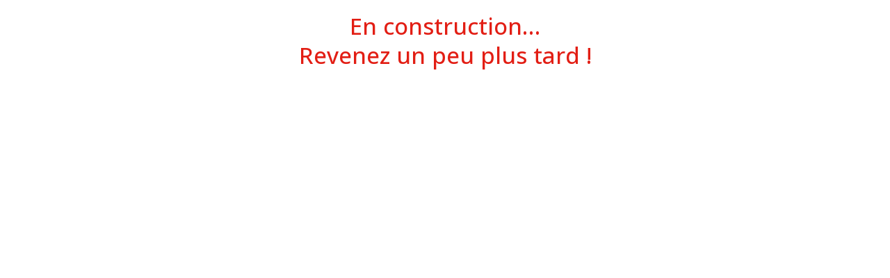

--- FILE ---
content_type: text/css
request_url: https://mrsam.fr/wp-content/et-cache/935/et-core-unified-deferred-935.min.css?ver=1753168527
body_size: -26
content:
.et_pb_section_0{min-height:614px}.et_pb_section_0.et_pb_section,.et_pb_section_1.et_pb_section{padding-top:0px;padding-bottom:0px}.et_pb_row_0.et_pb_row{padding-top:0px!important;margin-top:58px!important;padding-top:0px}.et_pb_row_0{position:static!important;top:0px;right:auto;bottom:auto;left:0px}.et_pb_text_0.et_pb_text{color:rgba(224,11,0,0.92)!important}.et_pb_text_0{line-height:1.3em;font-size:33px;line-height:1.3em;padding-right:0px!important;width:100%;position:absolute!important;top:50%;bottom:auto;left:0px;right:auto;transform:translateY(-50%)}.et_pb_text_0 h1{font-size:36px;color:#b68348!important;letter-spacing:3px;line-height:40px}.et_pb_text_0 h2{font-family:'Lato',Helvetica,Arial,Lucida,sans-serif;color:rgba(0,0,0,0.5)!important;letter-spacing:1px;line-height:1.4em;text-align:center}.et_pb_text_0 h3{font-weight:700;font-size:18px;color:#000000!important;letter-spacing:1px;line-height:20.1px;text-align:left}.et_pb_text_0 h4{text-transform:uppercase;font-size:22px;color:#b68348!important;letter-spacing:1px;line-height:1.4em}.et_pb_text_0 h5{color:#8300E9!important;text-align:left}

--- FILE ---
content_type: application/x-javascript
request_url: https://mrsam.fr/wp-content/plugins/divi-gallery-extended/scripts/frontend-bundle.min.js?ver=1.4.1
body_size: 9406
content:
!function(e){var t={};function a(i){if(t[i])return t[i].exports;var n=t[i]={i,l:!1,exports:{}};return e[i].call(n.exports,n,n.exports,a),n.l=!0,n.exports}a.m=e,a.c=t,a.d=function(e,t,i){a.o(e,t)||Object.defineProperty(e,t,{configurable:!1,enumerable:!0,get:i})},a.n=function(e){var t=e&&e.__esModule?function(){return e.default}:function(){return e};return a.d(t,"a",t),t},a.o=function(e,t){return Object.prototype.hasOwnProperty.call(e,t)},a.p="/",a(a.s=16)}([function(e,t,a){"use strict";function i(e,t,a){return t in e?Object.defineProperty(e,t,{value:a,enumerable:!0,configurable:!0,writable:!0}):e[t]=a,e}function n(e,t){for(var a=0;a<t.length;a++){var i=t[a];i.enumerable=i.enumerable||!1,i.configurable=!0,"value"in i&&(i.writable=!0),Object.defineProperty(e,i.key,i)}}Object.defineProperty(t,"__esModule",{value:!0});var r=function(){function e(){!function(e,t){if(!(e instanceof t))throw new TypeError("Cannot call a class as a function")}(this,e)}var t,a,r;return t=e,r=[{key:"getResponsiveValues",value:function(e,t){var a={};if(e[t]||e[t+"_tablet"]||e[t+"_phone"]){var i=e[t+"_last_edited"]&&e[t+"_last_edited"].startsWith("on");a.desktop=e[t],a.tablet=i&&e[t+"_tablet"]?e[t+"_tablet"]:"",a.phone=i&&e[t+"_phone"]?e[t+"_phone"]:""}return a}},{key:"getHoverValue",value:function(t,a){var i="";return e.isHoverEnabled(t,a)&&t[a+"__hover"]&&(i=t[a+"__hover"]),i}},{key:"getMarginPaddingCss",value:function(t,a){var i=arguments.length>2&&void 0!==arguments[2]?arguments[2]:"margin",n=arguments.length>3&&void 0!==arguments[3]&&arguments[3];if(arguments.length>4&&void 0!==arguments[4]&&arguments[4]){var r=e.getHoverValue(t,a);return e.processMarginPaddingStyle(r,i,n)}var o=window.ET_Builder.API.Utils._,l=e.getResponsiveValues(t,a),s={};return o.isEmpty(l)||(s.desktop=e.processMarginPaddingStyle(l.desktop,i,n),s.tablet=e.processMarginPaddingStyle(l.tablet,i,n),s.phone=e.processMarginPaddingStyle(l.phone,i,n)),s}},{key:"processMarginPaddingStyle",value:function(t){var a=arguments.length>1&&void 0!==arguments[1]?arguments[1]:"margin",i=arguments.length>2&&void 0!==arguments[2]&&arguments[2],n="",r=t.split("|"),o=window.ET_Builder.API.Utils._;if(!o.isEmpty(r)){var l="";r=r.map(o.trim);o.forEach(["top","right","bottom","left"],function(t,n){if(r[n]&&""!==r[n]){var o=i?" !important":"";l+=a+"-"+t+":"+e.processMarginPaddingValue(r[n],a)+o+";"}}),n+=o.trimEnd(l)}return n}},{key:"processMarginPaddingValue",value:function(e){var t=arguments.length>1&&void 0!==arguments[1]?arguments[1]:"";e=window.ET_Builder.API.Utils._.trim(e);var a=parseFloat(e),i=e.replace(a,""),n="";return""!==t&&-1!=={margin:["auto","inherit","initial","unset"],padding:["inherit","initial","unset"]}[t].indexOf(e)?n=e:(""===i&&(i="px"),n=a+i),n}},{key:"getGradient",value:function(e){var t=window.ET_Builder.API.Utils._,a={gradientType:"linear",linearDirection:"180deg",radialDirection:"center",startColor:"#2b87da",endColor:"#29c4a9",startPosition:"0%",endPosition:"100%"};t.forEach(e,function(e,i){""===e||t.isUndefined(e)||(a[i]=e)});var i="linear"===a.gradientType?a.linearDirection:"circle at "+a.radialDirection;return a.gradientType+"-gradient( "+i+", "+a.startColor+" "+a.startPosition+", "+a.endColor+" "+a.endPosition+" )"}},{key:"get",value:function(e,t){var a=arguments.length>2&&void 0!==arguments[2]?arguments[2]:"desktop",i=arguments.length>3&&void 0!==arguments[3]?arguments[3]:"",n=window.ET_Builder.API.Utils._,r=t+("desktop"!==a?"_"+a:"");return n.isUndefined(e[r])||""===e[r]?i:e[r]}},{key:"getDefaultValue",value:function(t,a){var i=arguments.length>2&&void 0!==arguments[2]?arguments[2]:"desktop",n=arguments.length>3&&void 0!==arguments[3]?arguments[3]:"";if("desktop"===i)return n;var r=e.get(t,a,"desktop",n);if("tablet"===i)return r;var o=e.get(t,a,"tablet",r);return"phone"===i?o:n}},{key:"getAnyValue",value:function(t,a){var i=arguments.length>2&&void 0!==arguments[2]?arguments[2]:"desktop",n=arguments.length>3&&void 0!==arguments[3]?arguments[3]:"",r=arguments.length>4&&void 0!==arguments[4]&&arguments[4],o=e.get(t,a,i,""),l=e.getDefaultValue(t,a,i,n);return r?""!==o?o:l:o===l?"":o}},{key:"getInheritedValue",value:function(e,t,a,n){var r,o=arguments.length>4&&void 0!==arguments[4]?arguments[4]:"",l=window.ET_Builder.API.Utils._,s=o,d=(i(r={},n+"_color",n+"_enable_color"),i(r,n+"_use_color_gradient",n+"_enable_use_color_gradient"),i(r,n+"_image",n+"_enable_image"),r),_={desktop:[""],hover:["__hover",""],tablet:["_tablet",""],phone:["_phone","_tablet",""]};if(""===(l.isUndefined(d[t])?"":d[t])||l.isUndefined(_[a]))return s;s="";var p=!0,c=!1,g=void 0;try{for(var u,f=_[a].values()[Symbol.iterator]();!(p=(u=f.next()).done);p=!0){var m=u.value;if(n+"_color"===t||n+"_image"===t){var y=t.replace(n+"_",""),h=l.isUndefined(e[n+"_enable_"+y+m])?"":e[n+"_enable_"+y+m],v=l.isUndefined(e[n+"_"+y+m])?"":e[n+"_"+y+m],b="off"!==h;if(""!==v&&b){s=v;break}if(!b){s="";break}}else if(n+"_use_color_gradient"===t){s="off";var k=i({},n+"_use_color_gradient",{value:n+"_use_color_gradient"+m,start:n+"_color_gradient_start"+m,end:n+"_color_gradient_end"+m}),x=l.isUndefined(k[t].value)?"":k[t].value,w=l.isUndefined(k[t].start)?"":k[t].start,P=l.isUndefined(k[t].end)?"":k[t].end,C=l.isUndefined(e[x])?"":e[x],I=l.isUndefined(e[w])?"":e[w],E=l.isUndefined(e[P])?"":e[P],j="off"!==C;if((""!==I||""!==E)&&j){s="on";break}if(!j){s="off";break}}}}catch(e){c=!0,g=e}finally{try{p||null==f.return||f.return()}finally{if(c)throw g}}return s}},{key:"getHoverRawValue",value:function(e,t){var a=arguments.length>2&&void 0!==arguments[2]?arguments[2]:"";return window.ET_Builder.API.Utils._.isUndefined(e[t+"__hover"])?a:e[t+"__hover"]}},{key:"isHoverEnabled",value:function(e,t){var a=window.ET_Builder.API.Utils._;return!(a.isEmpty(e[t+"__hover_enabled"])||!a.isString(e[t+"__hover_enabled"]))&&!!e[t+"__hover_enabled"].startsWith("on")}},{key:"isResponsiveEnabled",value:function(e,t){var a=window.ET_Builder.API.Utils._;return!(a.isEmpty(e[t+"_last_edited"])||!a.isString(e[t+"_last_edited"]))&&!!e[t+"_last_edited"].startsWith("on")}},{key:"generateBackgroundCss",value:function(t,a,i){var n=window.ET_Builder.API.Utils._,r=i.normal,o={};n.forEach(r,function(i,r){var o=i;n.isArray(i)&&(o=i.join(","));var l=r,s="",d="",_="",p={desktop:!1,tablet:!1,phone:!1},c=!0,g=!1,u=void 0;try{for(var f,m=["desktop","tablet","phone"].values()[Symbol.iterator]();!(c=(f=m.next()).done);c=!0){var y=f.value,h="",v="",b="",k=!1,x=!1,w=!1,P=!1,C=!1,I=[],E="off",j="desktop"===y;if(j||e.isResponsiveEnabled(a,l+"_color")){var D=e.getInheritedValue(a,l+"_use_color_gradient",y,l);if("on"===D){E=e.getAnyValue(a,l+"_color_gradient_overlays_image",y,"",!0);var V={startColor:e.getAnyValue(a,l+"_color_gradient_start",y,"",!0),endColor:e.getAnyValue(a,l+"_color_gradient_end",y,"",!0),gradientType:e.getAnyValue(a,l+"_color_gradient_type",y,"",!0),linearDirection:e.getAnyValue(a,l+"_color_gradient_direction",y,"",!0),radialDirection:e.getAnyValue(a,l+"_color_gradient_direction_radial",y,"",!0),startPosition:e.getAnyValue(a,l+"_color_gradient_start_position",y,"",!0),endPosition:e.getAnyValue(a,l+"_color_gradient_end_position",y,"",!0)},T=e.getGradient(V);k=!0,I.push(T)}else"off"===D&&(P=!0);var A=e.getInheritedValue(a,l+"_image",y,l),S=""!==A;if(p[y]=S,S){x=!0;var H=!0;j||(H="tablet"===y?p.desktop:p.tablet);var B=e.getAnyValue(a,l+"_size",y,"",!H);""!==B&&(h+="background-size: "+B+";");var G=e.getAnyValue(a,l+"_position",y,"",!H);""!==G&&(h+="background-position: "+G.replace("_"," ")+";");var U=e.getAnyValue(a,l+"_repeat",y,"",!H);""!==U&&(h+="background-repeat: "+U+";");var F=e.getAnyValue(a,l+"_blend",y,"",!H),O=e.getAnyValue(a,l+"_blend",y,"",!0);""!==O&&(""!==F&&(h+="background-blend-mode: "+F+";"),k&&x&&"normal"!==O&&(w=!0,h+="background-color: initial;",v="initial"),_=F),I.push("url("+A+")")}else""===A&&(""!==_&&(h+="background-blend-mode: normal;",_=""),C=!0);if(n.isEmpty(I)?!j&&P&&C&&(b="initial",h+="background-image: initial !important;"):("on"!==E&&(I=I.reverse()),s!==(b=I.join(", "))&&(h+="background-image: "+b+" !important;")),s=b,!w){var z="off"!==e.getInheritedValue(a,l+"_enable_color",y,l)||j?"":"initial";""!==e.getInheritedValue(a,l+"_color",y,l)&&(z=e.getInheritedValue(a,l+"_color",y,l)),v=z,""!==z&&d!==z&&(h+="background-color: "+z+";")}d=v,""!==h&&t.push([{selector:"".concat(o),declaration:"".concat(h),device:"".concat(y)}])}}}catch(e){g=!0,u=e}finally{try{c||null==m.return||m.return()}finally{if(g)throw u}}}),i.hover?o=i.hover:(o=i.normal,n.forEach(o,function(e,t){n.isArray(e)?(n.forEach(e,function(t,a){e[a]=t+":hover"}),o[t]=e):o[t]=e+":hover"})),n.forEach(o,function(i,r){var o=i;n.isArray(i)&&(o=i.join(","));var l=r,s=e.getAnyValue(a,l+"_color_gradient_overlays_image","desktop","off",!0),d={startColor:e.getAnyValue(a,l+"_color_gradient_start","desktop","",!0),endColor:e.getAnyValue(a,l+"_color_gradient_end","desktop","",!0),gradientType:e.getAnyValue(a,l+"_color_gradient_type","desktop","",!0),linearDirection:e.getAnyValue(a,l+"_color_gradient_direction","desktop","",!0),radialDirection:e.getAnyValue(a,l+"_color_gradient_direction_radial","desktop","",!0),startPosition:e.getAnyValue(a,l+"_color_gradient_start_position","desktop","",!0),endPosition:e.getAnyValue(a,l+"_color_gradient_end_position","desktop","",!0)};if(e.isHoverEnabled(a,l+"_color")){var _=[],p="",c=!1,g=!1,u=!1,f=!1,m=!1,y="off",h=e.getInheritedValue(a,l+"_use_color_gradient","hover",l);if("on"===h){var v=d.gradientType,b=d.linearDirection,k=d.radialDirection,x=d.startColor,w=d.endColor,P=d.startPosition,C=d.endPosition,I=e.getHoverRawValue(a,l+"_color_gradient_type",v),E=e.getHoverRawValue(a,l+"_color_gradient_direction",b),j=e.getHoverRawValue(a,l+"_color_gradient_direction_radial",k),D=e.getHoverRawValue(a,l+"_color_gradient_start",x),V=e.getHoverRawValue(a,l+"_color_gradient_end",w),T=e.getHoverRawValue(a,l+"_color_gradient_start_position",P),A=e.getHoverRawValue(a,l+"_color_gradient_end_position",C),S={startColor:""!==D?D:x,endColor:""!==V?V:w,gradientType:""!==I?I:v,linearDirection:""!==E?E:b,radialDirection:""!==j?j:k,startPosition:""!==T?T:P,endPosition:""!==A?A:C};y=e.getHoverRawValue(a,l+"_color_gradient_overlays_image",s);var H=e.getGradient(S);c=!0,_.push(H)}else"off"===h&&(f=!0);var B=e.getInheritedValue(a,l+"_image","hover",l);if(""!==B&&null!==B){g=!0;var G=e.getHoverRawValue(a,l+"_size"),U=n.isUndefined(a[l+"_size"])?"":a[l+"_size"],F=G===U;n.isEmpty(G)&&!n.isEmpty(U)&&(G=U),n.isEmpty(G)||F||(p+="background-size: "+G+";");var O=e.getHoverRawValue(a,l+"_position"),z=n.isUndefined(a[l+"_position"])?"":a[l+"_position"],R=O===z;n.isEmpty(O)&&!n.isEmpty(z)&&(O=z),n.isEmpty(O)||R||(p+="background-position: "+O.replace("_"," ")+";");var M=e.getHoverRawValue(a,l+"_repeat"),N=n.isUndefined(a[l+"_repeat"])?"":a[l+"_repeat"],W=M===N;n.isEmpty(M)&&!n.isEmpty(N)&&(M=N),n.isEmpty(M)||W||(p+="background-repeat: "+M+";");var L=e.getHoverRawValue(a,l+"_blend"),q=n.isUndefined(a[l+"_blend"])?"":a[l+"_blend"],$=L===q;n.isEmpty(L)&&!n.isEmpty(q)&&(L=q),n.isEmpty(L)||($||(p+="background-blend-mode: "+L+";"),c&&g&&"normal"!==L&&(u=!0,p+="background-color: initial !important;")),_.push("url("+B+")")}else""===B&&(m=!0);if(n.isEmpty(_)?f&&m&&(p+="background-image: initial !important;"):("on"!==y&&(_=_.reverse()),p+="background-image: "+_.join(", ")+" !important;"),!u){var Q=e.getInheritedValue(a,l+"_color","hover",l);""!==(Q=""!==Q?Q:"transparent")&&(p+="background-color: "+Q+" !important; ")}""!==p&&t.push([{selector:"".concat(o),declaration:"".concat(p),device:"".concat("hover")}])}})}}],(a=null)&&n(t.prototype,a),r&&n(t,r),e}();t.default=r},,,function(e,t){},function(e,t){},function(e,t){},function(e,t){},,,,,,,,,,function(e,t,a){a(17),a(4),a(5),a(3),a(6),a(18),a(0),e.exports=a(19)},function(e,t){},function(e,t){var a;(a=jQuery).fn.DiviGalleryExtendedInsertAt=function(e,t){var a=this.children().length;return e<0&&(e=Math.max(0,a+1+e)),this.append(t),e<a&&this.children().eq(e).before(this.children().last()),this},a.fn.DiviGalleryExtendedPagination=function(){var e=arguments.length>0&&void 0!==arguments[0]?arguments[0]:{};e=a.extend({},{paginationClass:"el_masonry_gallery_pagination",hideOnlyOnePage:!0,totalPages:1,visiblePages:10,startPage:1,initiateStartPageClick:!1,first:!1,last:!1,prev:!1,next:!1},e),this.twbsPagination(e)},jQuery(function(e){e("body").find(".el_masonry_gallery").length>0&&e(".el_masonry_gallery").each(function(){var t=e(this),a=t.find(".el_masonry_gallery_wrapper");$options={itemSelector:".el_masonry_gallery_item",layoutMode:"masonry",percentPosition:!0,resize:!0,transitionDuration:parseInt(a.data("isotope_transition_duration")),masonry:{columnWidth:".el_masonry_gallery_item",gutter:".el_masonry_gallery_item_gutter"}};var i=!1;if(t.find(".el_masonry_gallery_pagination_wrapper").length>0){var n=t.find(".el_masonry_gallery_pagination_wrapper").data("images_per_page");$options.filter=function(){var t=e(this).index();return parseInt(t)>0&&parseInt(t)<=n}}var r=a.isotope($options);if(r.imagesLoaded(function(){r.isotope("layout"),r.isotope("reloadItems")}),t.find(".el_masonry_gallery_pagination_wrapper").length>0){var o=t.find(".el_masonry_gallery_pagination_wrapper"),l=o.find("ul"),s=isNaN(o.data("images_per_page"))||0===parseInt(o.data("images_per_page"))?12:parseInt(o.data("images_per_page")),d={totalPages:parseInt(Math.ceil(parseInt(o.data("total_images"))/s)),onPageClick:function(i,n){var o=0,l=s;if(1!==n&&(o=s*(n-1),l=s*n),r.isotope({filter:function(){var t=e(this).index();return parseInt(t)>o&&parseInt(t)<=l}}).isotope("revealItemElements",a.find(".el_masonry_gallery_item").slice(o,l)).isotope("layout"),t.offset().top>0){var d=0,_=0,p=0;e("body").find("#top-header").length>0&&e("body").hasClass("et_fixed_nav")&&(d=parseFloat(e("#top-header").innerHeight())),e("body").find("#main-header").length>0&&e("body").hasClass("et_fixed_nav")&&(_=parseFloat(e("#main-header").innerHeight())),e("body").find(".et-l--header").length>0&&e("body").find(".et-l--header .et_builder_inner_content").hasClass("has_et_pb_sticky")&&(p=parseFloat(e(".et-l--header").innerHeight()));var c=d+_+p+50;e("html, body").animate({scrollTop:t.offset().top-c})}}};"on"===o.data("show_prev_next")&&(d.prev=o.data("prev_text"),d.next=o.data("next_text")),l.DiviGalleryExtendedPagination(d)}var _=[],p=[];if(t.find(".el_masonry_gallery_filter_categories li").on("click",function(){if(e(this).hasClass("el_masonry_gallery_active_category"))return!1;_&&p&&p.length===_.length?e.map(_,function(t,i){a.DiviGalleryExtendedInsertAt(p[i],e(t))}):_&&a.append(_),e(this).parent(".el_masonry_gallery_filter_categories").find("li").removeClass("el_masonry_gallery_active_category"),e(this).addClass("el_masonry_gallery_active_category");var n=e(this).data("category");if(""!==n){var o=[];if(a.find(".el_masonry_gallery_item img").each(function(){if(e(this).data("categories")){var t=e(this).attr("data-categories").split(",");t=e.map(t,function(e){return parseInt(e)}),-1===e.inArray(n,t)?p.push(e(this).closest(".el_masonry_gallery_item").index()):o.push(e(this).closest(".el_masonry_gallery_item"))}else p.push(e(this).closest(".el_masonry_gallery_item").index())}),r.isotope({filter:function(){if(e(this).find("img").data("categories")){var t=e(this).find("img").attr("data-categories").split(",");if(t=e.map(t,function(e){return parseInt(e)}),-1!==e.inArray(n,t))return e(this);_.push(e(this).detach())}else _.push(e(this).detach())}}).isotope("revealItemElements",o).isotope("layout"),t.find(".el_masonry_gallery_pagination_wrapper").length>0){var l=t.find(".el_masonry_gallery_pagination_wrapper"),s=l.find("ul"),d=isNaN(l.data("images_per_page"))||0===parseInt(l.data("images_per_page"))?12:parseInt(l.data("images_per_page")),c={totalPages:parseInt(Math.ceil(parseInt(a.find(".el_masonry_gallery_item").length)/d)),initiateStartPageClick:!0,onPageClick:function(n,o){var l=0,s=d;if(1!==o&&(l=d*(o-1),s=d*o),r.isotope({filter:function(){var t=e(this).index();return parseInt(t)>l&&parseInt(t)<=s}}).isotope("revealItemElements",a.find(".el_masonry_gallery_item").slice(l,s)).isotope("layout"),t.offset().top>0&&!0===i){var _=0,p=0,c=0;e("body").find("#top-header").length>0&&e("body").hasClass("et_fixed_nav")&&(_=parseFloat(e("#top-header").innerHeight())),e("body").find("#main-header").length>0&&e("body").hasClass("et_fixed_nav")&&(p=parseFloat(e("#main-header").innerHeight())),e("body").find(".et-l--header").length>0&&e("body").find(".et-l--header .et_builder_inner_content").hasClass("has_et_pb_sticky")&&(c=parseFloat(e(".et-l--header").innerHeight()));var g=_+p+c+50;e("html, body").animate({scrollTop:t.offset().top-g})}i=!0}};"on"===l.data("show_prev_next")&&(c.prev=l.data("prev_text"),c.next=l.data("next_text")),s.twbsPagination("destroy"),s.DiviGalleryExtendedPagination(c)}}else if(r.isotope({filter:"*"}),t.find(".el_masonry_gallery_pagination_wrapper").length>0){var g=t.find(".el_masonry_gallery_pagination_wrapper"),u=g.find("ul"),f=isNaN(g.data("images_per_page"))||0===parseInt(g.data("images_per_page"))?12:parseInt(g.data("images_per_page")),m={totalPages:parseInt(Math.ceil(parseInt(g.data("total_images"))/f)),initiateStartPageClick:!0,onPageClick:function(t,i){var n=0,o=f;1!==i&&(n=f*(i-1),o=f*i),r.isotope({filter:function(){var t=e(this).index();return parseInt(t)>n&&parseInt(t)<=o}}).isotope("revealItemElements",a.find(".el_masonry_gallery_item").slice(n,o)).isotope("layout")}};"on"===g.data("show_prev_next")&&(m.prev=g.data("prev_text"),m.next=g.data("next_text")),u.twbsPagination("destroy"),u.DiviGalleryExtendedPagination(m)}}),"on"===a.data("enable_lightbox")){var c=t.prop("class").match(/(el_masonry_gallery\_[^\s]*)/)[0]+"_lightbox",g=a.data("lightbox_effect"),u="zoom"===g,f="none"!==g?parseInt(a.data("lightbox_transition_duration")):0,m="on"===a.data("enable_navigation"),y="mfp-img-mobile el_masonry_gallery_lightbox "+c+" dipl_mfp_"+g,h=e("body");e("body").hasClass("et-tb-has-template")&&(c.includes("_tb_header")?h=e("body").find("#page-container").find("#et-boc .et-l--header"):c.includes("_tb_body")?h=e("body").find("#page-container").find("#et-boc .et-l--body"):c.includes("_tb_footer")&&(h=e("body").find("#page-container").find("#et-boc .et-l--footer"))),a.magnificPopup({delegate:".el_masonry_gallery_item",type:"image",prependTo:h,closeOnContentClick:!1,removalDelay:f,closeBtnInside:!1,mainClass:y,gallery:{enabled:m,navigateByImgClick:!1,tPrev:"",tNext:"",tCounter:""},zoom:{enabled:u,duration:f,easing:"ease-in-out"},image:{markup:'<div class="mfp-figure"><div class="mfp-close"></div><div class="mfp-img"></div><div class="mfp-bottom-bar"><div class="mfp-title"></div></div></div>',titleSrc:function(e){return e.el.find(".el_masonry_gallery_title_caption_wrapper").length>0?e.el.find(".el_masonry_gallery_title_caption_wrapper").html():""},tError:'The <a href="%url%">image</a> could not be loaded.'}});var v=e.magnificPopup.instance,b=a.data("lightbox_navigate_current")?a.data("lightbox_navigate_current"):"on";v.open=function(t){if(".el_masonry_gallery_item"===t.delegate){var a=[];e.each(t.items,function(t,i){(e(i).is(":visible")&&0!==parseFloat(e(i).css("opacity"))||"on"!==b)&&a.push(i)}),t.items=e(a)}e.magnificPopup.proto.open.call(this,t)},e("body").on("swiperight",".el_masonry_gallery_lightbox .mfp-img",function(){v.prev()}),e("body").on("swipeleft",".el_masonry_gallery_lightbox .mfp-img",function(){v.next()})}}),e("body").find(".el_dynamic_masonry_gallery").length>0&&e(".el_dynamic_masonry_gallery").each(function(){var t=e(this),a=t.find(".el_masonry_gallery_wrapper"),i={itemSelector:".el_masonry_gallery_item",layoutMode:"masonry",percentPosition:!0,resize:!0,transitionDuration:parseInt(a.data("isotope_transition_duration")),masonry:{columnWidth:".el_masonry_gallery_item",gutter:".el_masonry_gallery_item_gutter"}},n=a.isotope(i);if(n.imagesLoaded(function(){n.isotope("layout"),n.isotope("reloadItems")}),t.find(".el_masonry_gallery_pagination_wrapper").length>0){var r=t.find(".el_masonry_gallery_pagination_wrapper"),o=r.find("ul"),l=(isNaN(r.data("number_of_images"))||0===parseInt(r.data("number_of_images"))||parseInt(r.data("number_of_images")),{totalPages:isNaN(r.data("total_pages"))||0===parseInt(r.data("total_pages"))?1:parseInt(r.data("total_pages")),onPageClick:function(i,o){var l=r.data();if(a.find(".el_masonry_gallery_item_page_"+o).length>0?n.isotope({filter:function(){if(e(this).hasClass("el_masonry_gallery_item_page_"+o))return e(this)}}).isotope("revealItemElements",a.find(".el_masonry_gallery_item_page_"+o)).isotope("layout"):(l.page=o,a.fadeTo("100",.2),e.ajax({type:"POST",url:DiviGalleryExtendedFrontendData.ajaxurl,data:{action:"dge_get_images",dge_get_images_nonce:DiviGalleryExtendedFrontendData.ajaxnonce,props:l},success:function(t){if(t.success){var i=e(t.items);n.append(i).isotope("appended",i),n.isotope({filter:function(){if(e(this).hasClass("el_masonry_gallery_item_page_"+o))return e(this)}}).isotope("revealItemElements",a.find(".el_masonry_gallery_item_page_"+o)).isotope("layout"),a.fadeTo("100",1)}}})),t.offset().top>0){var s=0,d=0,_=0;e("body").find("#top-header").length>0&&e("body").hasClass("et_fixed_nav")&&(s=parseFloat(e("#top-header").innerHeight())),e("body").find("#main-header").length>0&&e("body").hasClass("et_fixed_nav")&&(d=parseFloat(e("#main-header").innerHeight())),e("body").find(".et-l--header").length>0&&e("body").find(".et-l--header .et_builder_inner_content").hasClass("has_et_pb_sticky")&&(_=parseFloat(e(".et-l--header").innerHeight()));var p=s+d+_+50;e("html, body").animate({scrollTop:t.offset().top-p})}}});"on"===r.data("show_prev_next")&&(l.prev=r.data("prev_text"),l.next=r.data("next_text")),o.DiviGalleryExtendedPagination(l)}var s=[],d=[],_=!1;if(t.find(".el_masonry_gallery_pagination_wrapper").length>0){var p=t.find(".el_masonry_gallery_pagination_wrapper"),c=p.find("ul"),g=p.data("include_categories");t.find(".el_masonry_gallery_filter_categories li").on("click",function(i){if(e(this).hasClass("el_masonry_gallery_active_category"))return!1;s&&d&&d.length===s.length?e.map(s,function(t,i){a.DiviGalleryExtendedInsertAt(d[i],e(t))}):s&&a.append(s),e(this).parent(".el_masonry_gallery_filter_categories").find("li").removeClass("el_masonry_gallery_active_category"),e(this).addClass("el_masonry_gallery_active_category");var r=e(this).data("category"),o=p.data();if(o.page=1,""!==r)if(1!==parseInt(o.total_pages))o.include_categories=r,o.tax_query_field="term_id";else{var l=[];a.find(".el_masonry_gallery_item img").each(function(){if(e(this).data("categories")){var t=e(this).attr("data-categories").split(",");t=e.map(t,function(e){return parseInt(e)}),-1===e.inArray(r,t)?d.push(e(this).closest(".el_masonry_gallery_item").index()):l.push(e(this).closest(".el_masonry_gallery_item"))}else d.push(e(this).closest(".el_masonry_gallery_item").index())}),n.isotope({filter:function(){if(e(this).find("img").data("categories")){var t=e(this).find("img").attr("data-categories").split(",");if(t=e.map(t,function(e){return parseInt(e)}),-1!==e.inArray(r,t))return e(this);s.push(e(this).detach())}else s.push(e(this).detach())}}).isotope("revealItemElements",l).isotope("layout")}else o.include_categories=g,o.tax_query_field="term_id",1===parseInt(o.total_pages)&&n.isotope({filter:"*"});1!==parseInt(o.total_pages)&&(a.fadeTo("100",.2),e.ajax({type:"POST",url:DiviGalleryExtendedFrontendData.ajaxurl,data:{action:"dge_get_images",dge_get_images_nonce:DiviGalleryExtendedFrontendData.ajaxnonce,props:o},success:function(i){if(i.success){var l=e(i.items);a.find(".el_masonry_gallery_item").remove(),n.append(l).isotope("appended",l),n.isotope({filter:function(){if(e(this).find("img").data("categories")){var t=e(this).find("img").attr("data-categories").split(",");if(t=e.map(t,function(e){return parseInt(e)}),-1!==e.inArray(r,t))return e(this)}}}),a.fadeTo("100",1);isNaN(p.data("number_of_images"))||0===parseInt(p.data("number_of_images"))||parseInt(p.data("number_of_images"));var s={initiateStartPageClick:!0,totalPages:parseInt(i.total_pages),onPageClick:function(i,r){if(a.find(".el_masonry_gallery_item_page_"+r).length>0?n.isotope({filter:function(){if(e(this).hasClass("el_masonry_gallery_item_page_"+r))return e(this)}}).isotope("revealItemElements",a.find(".el_masonry_gallery_item_page_"+r)).isotope("layout"):(o.page=r,a.fadeTo("100",.2),e.ajax({type:"POST",url:DiviGalleryExtendedFrontendData.ajaxurl,data:{action:"dge_get_images",dge_get_images_nonce:DiviGalleryExtendedFrontendData.ajaxnonce,props:o},success:function(t){if(t.success){var i=e(t.items);n.append(i).isotope("appended",i),n.isotope({filter:function(){if(e(this).hasClass("el_masonry_gallery_item_page_"+r))return e(this)}}).isotope("revealItemElements",a.find(".el_masonry_gallery_item_page_"+r)).isotope("layout"),a.fadeTo("100",1)}}})),!0===_&&t.offset().top>0){var l=0,s=0,d=0;e("body").find("#top-header").length>0&&e("body").hasClass("et_fixed_nav")&&(l=parseFloat(e("#top-header").innerHeight())),e("body").find("#main-header").length>0&&e("body").hasClass("et_fixed_nav")&&(s=parseFloat(e("#main-header").innerHeight())),e("body").find(".et-l--header").length>0&&e("body").find(".et-l--header .et_builder_inner_content").hasClass("has_et_pb_sticky")&&(d=parseFloat(e(".et-l--header").innerHeight()));var p=l+s+d+50;e("html, body").animate({scrollTop:t.offset().top-p})}_=!0}};"on"===p.data("show_prev_next")&&(s.prev=p.data("prev_text"),s.next=p.data("next_text")),c.twbsPagination("destroy"),c.DiviGalleryExtendedPagination(s)}}}))})}else{var u=t.find(".el_masonry_gallery_filter_wrapper").data("include_categories");t.on("click",".el_masonry_gallery_filter_categories li",function(){if(e(this).hasClass("el_masonry_gallery_active_category"))return!1;s&&d&&d.length===s.length?e.map(s,function(t,i){a.DiviGalleryExtendedInsertAt(d[i],e(t))}):s&&a.append(s),e(this).parent(".el_masonry_gallery_filter_categories").find("li").removeClass("el_masonry_gallery_active_category"),e(this).addClass("el_masonry_gallery_active_category");e(this);var t=e(this).data("category"),i=e(this).closest(".el_masonry_gallery_filter_wrapper").data();""!==t?(i.include_categories=t,i.tax_query_field="term_id"):(i.include_categories=u,i.tax_query_field="term_id"),a.fadeTo("100",.2),e.ajax({type:"POST",url:DiviGalleryExtendedFrontendData.ajaxurl,data:{action:"dge_get_images",dge_get_images_nonce:DiviGalleryExtendedFrontendData.ajaxnonce,props:i},success:function(i){if(i.success){var r=e(i.items);a.find(".el_masonry_gallery_item").remove(),n.append(r).isotope("appended",r),""!==t?n.isotope({filter:function(){if(e(this).find("img").data("categories")){var a=e(this).find("img").attr("data-categories").split(",");if(a=e.map(a,function(e){return parseInt(e)}),-1!==e.inArray(t,a))return e(this)}}}):n.isotope({filter:"*"}),a.fadeTo("100",1)}}})})}if("on"===a.data("enable_lightbox")){var f=t.prop("class").match(/(el_dynamic_masonry_gallery\_[^\s]*)/)[0]+"_lightbox",m=a.data("lightbox_effect"),y="zoom"===m,h="none"!==m?parseInt(a.data("lightbox_transition_duration")):0,v="on"===a.data("enable_navigation"),b="mfp-img-mobile el_masonry_gallery_lightbox "+f+" dipl_mfp_"+m,k=e("body");e("body").hasClass("et-tb-has-template")&&(f.includes("_tb_header")?k=e("body").find("#page-container").find("#et-boc .et-l--header"):f.includes("_tb_body")?k=e("body").find("#page-container").find("#et-boc .et-l--body"):f.includes("_tb_footer")&&(k=e("body").find("#page-container").find("#et-boc .et-l--footer"))),a.magnificPopup({delegate:".el_masonry_gallery_item",type:"image",prependTo:k,closeOnContentClick:!1,removalDelay:h,closeBtnInside:!1,mainClass:b,gallery:{enabled:v,navigateByImgClick:!1,tPrev:"",tNext:"",tCounter:""},zoom:{enabled:y,duration:h,easing:"ease-in-out"},image:{markup:'<div class="mfp-figure"><div class="mfp-close"></div><div class="mfp-img"></div><div class="mfp-bottom-bar"><div class="mfp-title"></div></div></div>',titleSrc:function(e){return e.el.find(".el_masonry_gallery_title_caption_wrapper").length>0?e.el.find(".el_masonry_gallery_title_caption_wrapper").html():""},tError:'<a href="%url%">The image</a> could not be loaded.'}});var x=e.magnificPopup.instance;x.open=function(t){if(".el_masonry_gallery_item"===t.delegate){var a=[];e.each(t.items,function(t,i){e(i).is(":visible")&&0!==parseFloat(e(i).css("opacity"))&&a.push(i)}),t.items=e(a)}e.magnificPopup.proto.open.call(this,t)},e("body").on("swiperight",".el_masonry_gallery_lightbox .mfp-img",function(){x.prev()}),e("body").on("swipeleft",".el_masonry_gallery_lightbox .mfp-img",function(){x.next()})}}),e("body").find(".el-justified-gallery-wrap").length>0&&e(".el-justified-gallery-wrap").each(function(){var t=e(this),a=t.parents(".el_justified_gallery"),i=t.data("settings"),n={rowHeight:i.row_height?i.row_height:200,captions:!1,margins:i.column_spacing?i.column_spacing:10,lastRow:i.lastrow_align?i.lastrow_align:"justify",waitThumbnailsLoad:!0,refreshTime:250,sizeRangeSuffixes:{lt100:"_t",lt240:"_m",lt320:"_n",lt500:"",lt640:"_z",lt1024:"_b"}};if(t.imagesLoaded(function(){t.find(".el-justified-gallery-container").justifiedGallery(n)}),t.find(".el-justified-gallery-load-more").on("click",function(a){a.preventDefault();var r=e(this),o=r.parent().data("options");i=t.data("settings"),r.css("opacity","0.5").prop("disabled",!0),e.ajax({type:"POST",url:DiviGalleryExtendedFrontendData.ajaxurl,data:{action:"dge_justified_gallery_load_more",dge_get_images_nonce:DiviGalleryExtendedFrontendData.ajaxnonce,props:o,settings:i},success:function(a){if(a.success){var i=e(a.items);t.find(".el-justified-gallery-container").append(i),o.page=parseInt(o.page)+1,r.parent().data("options",o);var l=o.images.split(","),s=Math.ceil(parseInt(l.length)/parseInt(o.images_per_page));(i.length<o.images_per_page||s<o.page)&&r.fadeOut(),t.imagesLoaded(function(){t.find(".el-justified-gallery-container").justifiedGallery("norewind"),setTimeout(function(){if(e(".dge-justified-gallery-filter").length>0){var a=t.find(".dge-justified-gallery-filter li.active a").data("filter");"*"===a?t.find(".el-justified-gallery-container .el-justified-gallery-item").removeClass("dge-hidden-item"):(t.find(".el-justified-gallery-container .el-justified-gallery-item").addClass("dge-hidden-item"),t.find(".el-justified-gallery-container .el-justified-gallery-item"+a).removeClass("dge-hidden-item")),n.filter=a}t.find(".el-justified-gallery-container").justifiedGallery(n).on("jg.complete",function(e){t.find(".el-justified-gallery-container .el-justified-gallery-item").fadeIn("slow")})},300)})}else r.fadeOut();r.css("opacity","1").prop("disabled",!1)}})}),t.find(".dge-justified-gallery-filter a").on("click",function(a){a.preventDefault();var i=e(this);if(i.parent().hasClass("active"))return!1;var r=i.data("filter");"*"===r?t.find(".el-justified-gallery-container .el-justified-gallery-item").removeClass("dge-hidden-item"):(t.find(".el-justified-gallery-container .el-justified-gallery-item").addClass("dge-hidden-item"),t.find(".el-justified-gallery-container .el-justified-gallery-item"+r).removeClass("dge-hidden-item")),t.find(".dge-justified-gallery-filter li").removeClass("active"),i.parent().addClass("active"),t.imagesLoaded(function(){n.filter=r,t.find(".el-justified-gallery-container").justifiedGallery(n).on("jg.complete",function(e){t.find(".el-justified-gallery-container .el-justified-gallery-item").fadeIn("slow")})})}),i.click_trigger&&"lightbox"===i.click_trigger){var r=a.prop("class").match(/(el_justified_gallery\_[^\s]*)/)[0]+"_lightbox";t.magnificPopup({delegate:".el-justified-gallery-item figure",type:"image",closeOnContentClick:!1,closeBtnInside:!1,mainClass:"mfp-with-zoom mfp-img-mobile el_justified_gallery_lightbox "+r,gallery:{enabled:!0,tPrev:"",tNext:"",tCounter:""},image:{markup:'<div class="mfp-figure"><div class="mfp-close"></div><div class="mfp-img"></div><div class="mfp-bottom-bar"><div class="mfp-title"></div></div></div>',titleSrc:function(e){return e.el.find("figcaption .el-item-content").length>0?e.el.find("figcaption .el-item-content").html():""},tError:'<a href="%url%">The image</a> could not be loaded.'}})}}),e("body").find(".el-video-gallery-wrap").length>0&&e(".el-video-gallery-wrap").each(function(){var t=e(this),a=t.parents(".el_video_gallery");if(t.hasClass("el-video-gallery-openin-lightbox")){var i=a.prop("class").match(/(el_video_gallery\_[^\s]*)/)[0]+"_lightbox",n="",r="";"on"===t.data("autoplay")&&(n='allow="autoplay *; fullscreen *"',r="?autoplay=1"),t.magnificPopup({delegate:".el-video-gallery-item a",type:"iframe",closeOnContentClick:!1,closeBtnInside:!1,mainClass:"mfp-with-zoom mfp-img-mobile el_video_gallery_lightbox "+i,gallery:{enabled:!0,tPrev:"",tNext:"",tCounter:""},patterns:{youtube:{index:"youtube.com/",id:function(e){var t=e.match(/[\\?\\&]v=([^\\?\\&]+)/);return t&&t[1]?t[1]:null},src:"//www.youtube.com/embed/%id%"+r},vimeo:{index:"vimeo.com/",id:function(e){var t=e.match(/(https?:\/\/)?(www.)?(player.)?vimeo.com\/([a-z]*\/)*([0-9]{6,11})[?]?.*/);return t&&t[5]?t[5]:null},src:"//player.vimeo.com/video/%id%"+r}},iframe:{markup:'<div class="mfp-figure"><div class="mfp-iframe-scaler"><div class="mfp-close"></div><iframe class="mfp-iframe" src="//about:blank" frameborder="0" allowfullscreen '+n+'></iframe></div><div class="mfp-bottom-bar"><div class="mfp-title"></div></div></div>',tError:'<a href="%url%">The video</a> could not be loaded.'},callbacks:{markupParse:function(e,t,a){t.title=a.el.next(".el-video-gallery-content").length>0?a.el.next(".el-video-gallery-content").html():""}}})}else t.find(".el-video-gallery-item a").on("click",function(a){a.preventDefault();var i,n=e(this),r=n.data("provider"),o=n.attr("href"),l=o;"vimeo"===r?l=(i=o.match(/(https?:\/\/)?(www.)?(player.)?vimeo.com\/([a-z]*\/)*([0-9]{6,11})[?]?.*/))&&i[5]?"//player.vimeo.com/video/"+i[5]:null:"youtube"===r&&(l=function(e){var t=e.match(/[\\?\\&]v=([^\\?\\&]+)/);return t&&t[1]?"//www.youtube.com/embed/"+t[1]:null}(o));var s=e("<div />",{class:"dge-video-gallery-player video-type-"+r}).append(e("<iframe />",{src:l+"?autoplay=1",frameborder:"0",allow:"autoplay *; fullscreen *",allowfullscreen:""}));t.find(".dge-video-gallery-player").remove(),n.append(s)});if(t.hasClass("el-video-gallery-layout-masonry")){$options={itemSelector:".el_video_gallery_item",layoutMode:"masonry",percentPosition:!0,resize:!0,masonry:{columnWidth:".el_video_gallery_item",gutter:".el_video_gallery_item_gutter"}};var o=t.find(".el-video-gallery-container").isotope($options);o.imagesLoaded(function(){o.isotope("layout"),o.isotope("reloadItems")})}})})},function(e,t){function a(e){return(a="function"===typeof Symbol&&"symbol"===typeof Symbol.iterator?function(e){return typeof e}:function(e){return e&&"function"===typeof Symbol&&e.constructor===Symbol&&e!==Symbol.prototype?"symbol":typeof e})(e)}var i,n;window.wp=window.wp||{},i=jQuery,n=window.wp,window.inlineEditPost={init:function(){var e=this,t=i("#inline-edit"),a=i("#bulk-edit");e.type="media",e.what="#post-",t.on("keyup",function(e){if(27===e.which)return inlineEditPost.revert()}),a.on("keyup",function(e){if(27===e.which)return inlineEditPost.revert()}),i(".cancel",t).on("click",function(){return inlineEditPost.revert()}),i(".save",t).on("click",function(){return inlineEditPost.save(this)}),i("td",t).on("keydown",function(e){if(13===e.which&&!i(e.target).hasClass("cancel"))return inlineEditPost.save(this)}),i(".cancel",a).on("click",function(){return inlineEditPost.revert()}),i('#inline-edit .inline-edit-private input[value="private"]').on("click",function(){var e=i("input.inline-edit-password-input");i(this).prop("checked")?e.val("").prop("disabled",!0):e.prop("disabled",!1)}),i("#the-list").on("click",".editinline",function(){i(this).attr("aria-expanded","true"),inlineEditPost.edit(this)}),i("#bulk-edit").find("fieldset:first").after(i("#inline-edit fieldset.inline-edit-categories").clone()).siblings("fieldset:last").prepend(i("#inline-edit label.inline-edit-tags").clone()),i('select[name="_status"] option[value="future"]',a).remove(),i("#doaction, #doaction2").on("click",function(t){var a;e.whichBulkButtonId=i(this).attr("id"),a=e.whichBulkButtonId.substr(2),"edit"===i('select[name="'+a+'"]').val()?(t.preventDefault(),e.setBulk()):i("form#posts-filter tr.inline-editor").length>0&&e.revert()})},toggle:function(e){var t=this;"none"===i(t.what+t.getId(e)).css("display")?t.revert():t.edit(e)},setBulk:function(){var e="",t=this.type,a=!0;if(this.revert(),i("#bulk-edit td").attr("colspan",i("th:visible, td:visible",".widefat:first thead").length),i("table.widefat tbody").prepend(i("#bulk-edit")).prepend('<tr class="hidden"></tr>'),i("#bulk-edit").addClass("inline-editor").show(),i('tbody th.check-column input[type="checkbox"]').each(function(){if(i(this).prop("checked")){a=!1;var t,r=i(this).val();t=i(this).parents('tr[id="post-'+r+'"]').find(".column-title").find(".has-media-icon a").text()||n.i18n.__("(no title)"),e+='<div class="attachment-titles" data-id="'+r+'" id="ttle'+r+'"><a id="_'+r+'" class="ntdelbutton" title="'+n.i18n.__("Remove From Bulk Edit")+'">X</a>'+t+"</div>"}}),a)return this.revert();i("#bulk-titles").html(e),i("#bulk-titles a").on("click",function(){var e=i(this).attr("id").substr(1);i('table.widefat input[value="'+e+'"]').prop("checked",!1),i("#ttle"+e).remove()}),"post"===t&&i("tr.inline-editor textarea[data-wp-taxonomy]").each(function(e,t){i(t).autocomplete("instance")||i(t).wpTagsSuggest()}),i("html, body").animate({scrollTop:0},"fast")},edit:function(e){var t,r,o,l,s,d,_,p,c,g,u=this,f=!0;for(u.revert(),"object"===a(e)&&(e=u.getId(e)),t=["post_title","post_name","post_author","_status","jj","mm","aa","hh","mn","ss","post_password","post_format","menu_order","page_template"],"page"===u.type&&t.push("post_parent"),r=i("#inline-edit").clone(!0),i("td",r).attr("colspan",i("th:visible, td:visible",".widefat:first thead").length),i(u.what+e).removeClass("is-expanded").hide().after(r).after('<tr class="hidden"></tr>'),o=i("#inline_"+e),i(':input[name="post_author"] option[value="'+i(".post_author",o).text()+'"]',r).val()||i(':input[name="post_author"]',r).prepend('<option value="'+i(".post_author",o).text()+'">'+i("#"+u.type+"-"+e+" .author").text()+"</option>"),1===i(':input[name="post_author"] option',r).length&&i("label.inline-edit-author",r).hide(),p=0;p<t.length;p++)(c=i("."+t[p],o)).find("img").replaceWith(function(){return this.alt}),c=c.text(),i(':input[name="'+t[p]+'"]',r).val(c);if("open"===i(".comment_status",o).text()&&i('input[name="comment_status"]',r).prop("checked",!0),"open"===i(".ping_status",o).text()&&i('input[name="ping_status"]',r).prop("checked",!0),"sticky"===i(".sticky",o).text()&&i('input[name="sticky"]',r).prop("checked",!0),i(".post_category",o).each(function(){var t,a=i(this).text();a&&(t=i(this).attr("id").replace("_"+e,""),i("ul."+t+"-checklist :checkbox",r).val(a.split(",")))}),i(".tags_input",o).each(function(){var t=i(this),a=i(this).attr("id").replace("_"+e,""),o=i("textarea.tax_input_"+a,r),l=n.i18n._x(",","tag delimiter").trim();o.length&&(t.find("img").replaceWith(function(){return this.alt}),(t=t.text())&&(","!==l&&(t=t.replace(/,/g,l)),o.val(t)),o.wpTagsSuggest())}),"future"!==(l=i("._status",o).text())&&i('select[name="_status"] option[value="future"]',r).remove(),g=i(".inline-edit-password-input").prop("disabled",!1),"private"===l&&(i('input[name="keep_private"]',r).prop("checked",!0),g.val("").prop("disabled",!0)),(s=i('select[name="post_parent"] option[value="'+e+'"]',r)).length>0){for(d=s[0].className.split("-")[1],_=s;f&&0!==(_=_.next("option")).length;)_[0].className.split("-")[1]<=d?f=!1:(_.remove(),_=s);s.remove()}return i(r).attr("id","edit-"+e).addClass("inline-editor").show(),i(".ptitle",r).focus(),!1},save:function(e){var t,r=i(".post_status_page").val()||"";return"object"===a(e)&&(e=this.getId(e)),i("table.widefat .spinner").addClass("is-active"),t={action:"inline-save",post_type:typenow,post_ID:e,edit_date:"true",post_status:r},t=i("#edit-"+e).find(":input").serialize()+"&"+i.param(t),i.post(ajaxurl,t,function(t){var a=i("#edit-"+e+" .inline-edit-save .notice-error"),r=a.find(".error");i("table.widefat .spinner").removeClass("is-active"),t?-1!==t.indexOf("<tr")?(i(inlineEditPost.what+e).siblings("tr.hidden").addBack().remove(),i("#edit-"+e).before(t).remove(),i(inlineEditPost.what+e).hide().fadeIn(400,function(){i(this).find(".editinline").attr("aria-expanded","false").focus(),n.a11y.speak(n.i18n.__("Changes saved."))})):(t=t.replace(/<.[^<>]*?>/g,""),a.removeClass("hidden"),r.html(t),n.a11y.speak(r.text())):(a.removeClass("hidden"),r.text(n.i18n.__("Error while saving the changes.")),n.a11y.speak(n.i18n.__("Error while saving the changes.")))},"html"),!1},revert:function(){var e=i(".widefat"),t=i(".inline-editor",e).attr("id");return t&&(i(".spinner",e).removeClass("is-active"),"bulk-edit"===t?(i("#bulk-edit",e).removeClass("inline-editor").hide().siblings(".hidden").remove(),i("#bulk-titles").empty(),i("#inlineedit").append(i("#bulk-edit")),i("#"+inlineEditPost.whichBulkButtonId).focus()):(i("#"+t).siblings("tr.hidden").addBack().remove(),t=t.substr(t.lastIndexOf("-")+1),i(this.what+t).show().find(".editinline").attr("aria-expanded","false").focus())),!1},getId:function(e){var t=i(e).closest("tr").attr("id").split("-");return t[t.length-1]}},i(document).ready(function(){inlineEditPost.init(),i("body").on("click",'#attachment-categorychecklist input[type="checkbox"]',function(){var e=i(this),t=e.parents("#attachment-categorychecklist").find('input[type="checkbox"]:checked').map(function(){return this.value}).get();e.parents(".dge_attachment_metafield").find(".dge_attachment_categories").val(t.join(","))})}),i(document).on("heartbeat-tick.wp-check-locked-posts",function(e,t){var a=t["wp-check-locked-posts"]||{};i("#the-list tr").each(function(e,t){var n,r,o=t.id,l=i(t);a.hasOwnProperty(o)?l.hasClass("wp-locked")||(n=a[o],l.find(".column-title .locked-text").text(n.text),l.find(".check-column checkbox").prop("checked",!1),n.avatar_src&&(r=i("<img />",{class:"avatar avatar-18 photo",width:18,height:18,alt:"",src:n.avatar_src,srcset:n.avatar_src_2x?n.avatar_src_2x+" 2x":void 0}),l.find(".column-title .locked-avatar").empty().append(r)),l.addClass("wp-locked")):l.hasClass("wp-locked")&&l.removeClass("wp-locked").find(".locked-info span").empty()})}).on("heartbeat-send.wp-check-locked-posts",function(e,t){var a=[];i("#the-list tr").each(function(e,t){t.id&&a.push(t.id)}),a.length&&(t["wp-check-locked-posts"]=a)}).ready(function(){"undefined"!==typeof n&&n.heartbeat&&n.heartbeat.interval(15)})}]);